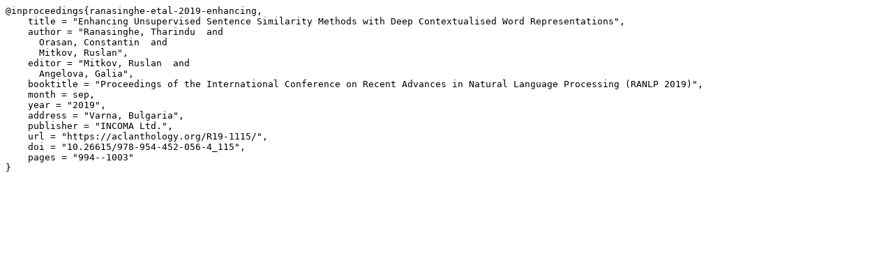

--- FILE ---
content_type: text/plain; charset=utf-8
request_url: https://aclanthology.org/R19-1115.bib
body_size: 425
content:
@inproceedings{ranasinghe-etal-2019-enhancing,
    title = "Enhancing Unsupervised Sentence Similarity Methods with Deep Contextualised Word Representations",
    author = "Ranasinghe, Tharindu  and
      Orasan, Constantin  and
      Mitkov, Ruslan",
    editor = "Mitkov, Ruslan  and
      Angelova, Galia",
    booktitle = "Proceedings of the International Conference on Recent Advances in Natural Language Processing (RANLP 2019)",
    month = sep,
    year = "2019",
    address = "Varna, Bulgaria",
    publisher = "INCOMA Ltd.",
    url = "https://aclanthology.org/R19-1115/",
    doi = "10.26615/978-954-452-056-4_115",
    pages = "994--1003"
}

